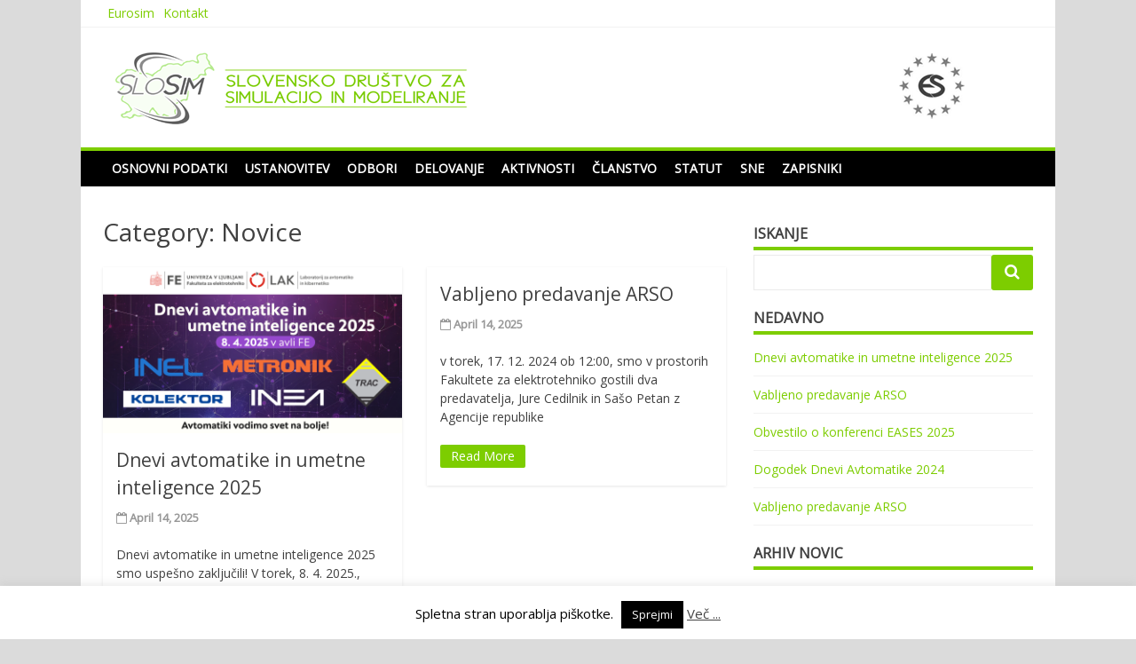

--- FILE ---
content_type: text/html; charset=UTF-8
request_url: http://slosim.si/category/novice/
body_size: 35762
content:
<!DOCTYPE html>
<html lang="en-US">
<head>
<meta charset="UTF-8">
<meta name="viewport" content="width=device-width, initial-scale=1">
<link rel="profile" href="http://gmpg.org/xfn/11">
<link rel="pingback" href="http://slosim.si/xmlrpc.php">

<title>Novice</title>
<meta name='robots' content='max-image-preview:large' />
<link rel='dns-prefetch' href='//fonts.googleapis.com' />
<link rel='dns-prefetch' href='//s.w.org' />
<link rel="alternate" type="application/rss+xml" title=" &raquo; Feed" href="http://slosim.si/feed/" />
<link rel="alternate" type="application/rss+xml" title=" &raquo; Comments Feed" href="http://slosim.si/comments/feed/" />
<link rel="alternate" type="application/rss+xml" title=" &raquo; Novice Category Feed" href="http://slosim.si/category/novice/feed/" />
		<script type="text/javascript">
			window._wpemojiSettings = {"baseUrl":"https:\/\/s.w.org\/images\/core\/emoji\/13.1.0\/72x72\/","ext":".png","svgUrl":"https:\/\/s.w.org\/images\/core\/emoji\/13.1.0\/svg\/","svgExt":".svg","source":{"concatemoji":"http:\/\/slosim.si\/wp-includes\/js\/wp-emoji-release.min.js?ver=5.8.12"}};
			!function(e,a,t){var n,r,o,i=a.createElement("canvas"),p=i.getContext&&i.getContext("2d");function s(e,t){var a=String.fromCharCode;p.clearRect(0,0,i.width,i.height),p.fillText(a.apply(this,e),0,0);e=i.toDataURL();return p.clearRect(0,0,i.width,i.height),p.fillText(a.apply(this,t),0,0),e===i.toDataURL()}function c(e){var t=a.createElement("script");t.src=e,t.defer=t.type="text/javascript",a.getElementsByTagName("head")[0].appendChild(t)}for(o=Array("flag","emoji"),t.supports={everything:!0,everythingExceptFlag:!0},r=0;r<o.length;r++)t.supports[o[r]]=function(e){if(!p||!p.fillText)return!1;switch(p.textBaseline="top",p.font="600 32px Arial",e){case"flag":return s([127987,65039,8205,9895,65039],[127987,65039,8203,9895,65039])?!1:!s([55356,56826,55356,56819],[55356,56826,8203,55356,56819])&&!s([55356,57332,56128,56423,56128,56418,56128,56421,56128,56430,56128,56423,56128,56447],[55356,57332,8203,56128,56423,8203,56128,56418,8203,56128,56421,8203,56128,56430,8203,56128,56423,8203,56128,56447]);case"emoji":return!s([10084,65039,8205,55357,56613],[10084,65039,8203,55357,56613])}return!1}(o[r]),t.supports.everything=t.supports.everything&&t.supports[o[r]],"flag"!==o[r]&&(t.supports.everythingExceptFlag=t.supports.everythingExceptFlag&&t.supports[o[r]]);t.supports.everythingExceptFlag=t.supports.everythingExceptFlag&&!t.supports.flag,t.DOMReady=!1,t.readyCallback=function(){t.DOMReady=!0},t.supports.everything||(n=function(){t.readyCallback()},a.addEventListener?(a.addEventListener("DOMContentLoaded",n,!1),e.addEventListener("load",n,!1)):(e.attachEvent("onload",n),a.attachEvent("onreadystatechange",function(){"complete"===a.readyState&&t.readyCallback()})),(n=t.source||{}).concatemoji?c(n.concatemoji):n.wpemoji&&n.twemoji&&(c(n.twemoji),c(n.wpemoji)))}(window,document,window._wpemojiSettings);
		</script>
		<style type="text/css">
img.wp-smiley,
img.emoji {
	display: inline !important;
	border: none !important;
	box-shadow: none !important;
	height: 1em !important;
	width: 1em !important;
	margin: 0 .07em !important;
	vertical-align: -0.1em !important;
	background: none !important;
	padding: 0 !important;
}
</style>
	<link rel='stylesheet' id='gallery-bank.css-css'  href='http://slosim.si/wp-content/plugins/gallery-bank/assets/css/gallery-bank.css?ver=5.8.12' type='text/css' media='all' />
<link rel='stylesheet' id='pretty-photo.css-css'  href='http://slosim.si/wp-content/plugins/gallery-bank/assets/css/pretty-photo.css?ver=5.8.12' type='text/css' media='all' />
<link rel='stylesheet' id='wp-block-library-css'  href='http://slosim.si/wp-includes/css/dist/block-library/style.min.css?ver=5.8.12' type='text/css' media='all' />
<link rel='stylesheet' id='cookie-law-info-css'  href='http://slosim.si/wp-content/plugins/cookie-law-info/public/css/cookie-law-info-public.css?ver=2.0.6' type='text/css' media='all' />
<link rel='stylesheet' id='cookie-law-info-gdpr-css'  href='http://slosim.si/wp-content/plugins/cookie-law-info/public/css/cookie-law-info-gdpr.css?ver=2.0.6' type='text/css' media='all' />
<link rel='stylesheet' id='matata-style-css'  href='http://slosim.si/wp-content/themes/matata/style.css?ver=5.8.12' type='text/css' media='all' />
<link rel='stylesheet' id='matata_google_fonts-css'  href='//fonts.googleapis.com/css?family=Open+Sans&#038;ver=5.8.12' type='text/css' media='all' />
<link rel='stylesheet' id='matata-fontawesome-css'  href='http://slosim.si/wp-content/themes/matata/fontawesome/css/font-awesome.css?ver=4.5.0' type='text/css' media='all' />
<script type='text/javascript' src='http://slosim.si/wp-includes/js/jquery/jquery.min.js?ver=3.6.0' id='jquery-core-js'></script>
<script type='text/javascript' src='http://slosim.si/wp-includes/js/jquery/jquery-migrate.min.js?ver=3.3.2' id='jquery-migrate-js'></script>
<script type='text/javascript' src='http://slosim.si/wp-content/plugins/gallery-bank/assets/js/jquery.masonry.min.js?ver=5.8.12' id='jquery.masonry.min.js-js'></script>
<script type='text/javascript' src='http://slosim.si/wp-content/plugins/gallery-bank/assets/js/isotope.pkgd.js?ver=5.8.12' id='isotope.pkgd.js-js'></script>
<script type='text/javascript' src='http://slosim.si/wp-content/plugins/gallery-bank/assets/js/img-liquid.js?ver=5.8.12' id='img-liquid-js'></script>
<script type='text/javascript' src='http://slosim.si/wp-content/plugins/gallery-bank/assets/js/jquery.pretty-photo.js?ver=5.8.12' id='jquery.pretty-photo.js-js'></script>
<script type='text/javascript' id='cookie-law-info-js-extra'>
/* <![CDATA[ */
var Cli_Data = {"nn_cookie_ids":[],"cookielist":[],"non_necessary_cookies":[],"ccpaEnabled":"","ccpaRegionBased":"","ccpaBarEnabled":"","strictlyEnabled":["necessary","obligatoire"],"ccpaType":"gdpr","js_blocking":"","custom_integration":"","triggerDomRefresh":"","secure_cookies":""};
var cli_cookiebar_settings = {"animate_speed_hide":"500","animate_speed_show":"500","background":"#fff","border":"#444","border_on":"","button_1_button_colour":"#000","button_1_button_hover":"#000000","button_1_link_colour":"#fff","button_1_as_button":"1","button_1_new_win":"","button_2_button_colour":"#333","button_2_button_hover":"#292929","button_2_link_colour":"#444","button_2_as_button":"","button_2_hidebar":"","button_3_button_colour":"#dedfe0","button_3_button_hover":"#b2b2b3","button_3_link_colour":"#333333","button_3_as_button":"1","button_3_new_win":"","button_4_button_colour":"#dedfe0","button_4_button_hover":"#b2b2b3","button_4_link_colour":"#333333","button_4_as_button":"1","button_7_button_colour":"#61a229","button_7_button_hover":"#4e8221","button_7_link_colour":"#fff","button_7_as_button":"1","button_7_new_win":"","font_family":"inherit","header_fix":"","notify_animate_hide":"1","notify_animate_show":"","notify_div_id":"#cookie-law-info-bar","notify_position_horizontal":"right","notify_position_vertical":"bottom","scroll_close":"","scroll_close_reload":"","accept_close_reload":"","reject_close_reload":"","showagain_tab":"1","showagain_background":"#fff","showagain_border":"#000","showagain_div_id":"#cookie-law-info-again","showagain_x_position":"100px","text":"#000","show_once_yn":"","show_once":"10000","logging_on":"","as_popup":"","popup_overlay":"1","bar_heading_text":"","cookie_bar_as":"banner","popup_showagain_position":"bottom-right","widget_position":"left"};
var log_object = {"ajax_url":"http:\/\/slosim.si\/wp-admin\/admin-ajax.php"};
/* ]]> */
</script>
<script type='text/javascript' src='http://slosim.si/wp-content/plugins/cookie-law-info/public/js/cookie-law-info-public.js?ver=2.0.6' id='cookie-law-info-js'></script>
<link rel="https://api.w.org/" href="http://slosim.si/wp-json/" /><link rel="alternate" type="application/json" href="http://slosim.si/wp-json/wp/v2/categories/4" /><link rel="EditURI" type="application/rsd+xml" title="RSD" href="http://slosim.si/xmlrpc.php?rsd" />
<link rel="wlwmanifest" type="application/wlwmanifest+xml" href="http://slosim.si/wp-includes/wlwmanifest.xml" /> 
<meta name="generator" content="WordPress 5.8.12" />
<script>
(function(i,s,o,g,r,a,m){i['GoogleAnalyticsObject']=r;i[r]=i[r]||function(){
(i[r].q=i[r].q||[]).push(arguments)},i[r].l=1*new Date();a=s.createElement(o),
m=s.getElementsByTagName(o)[0];a.async=1;a.src=g;m.parentNode.insertBefore(a,m)
})(window,document,'script','https://www.google-analytics.com/analytics.js','ga');

ga('create', 'UA-85901249-1', 'auto');
ga('send', 'pageview');
</script>
<!--  Internal Styles --><style type="text/css">button,input[type="button"],input[type="reset"],input[type="submit"]{background: #7dcd00;}
    #masthead nav{border-top: 4px solid #7dcd00;}
    a{color: #7dcd00;}
    .main-navigation li:hover > a,.main-navigation li.focus > a,.main-navigation .current_page_item > a,.main-navigation .current-menu-item > a,.main-navigation .current_page_ancestor > a,.main-navigation .current-menu-ancestor > a,.posts-navigation .nav-previous a,.posts-navigation .nav-next a,a.more-link,#comments .reply a {background-color: #7dcd00;}
    .widget .widget-title{border-bottom: 4px solid #7dcd00;}</style>
    	<style type="text/css">
			.site-title,
		.site-description {
			position: absolute;
			clip: rect(1px, 1px, 1px, 1px);
		}
		</style>
	<style type="text/css" id="custom-background-css">
body.custom-background { background-color: #dbdbdb; }
</style>
	</head>

<body class="archive category category-novice category-4 custom-background group-blog hfeed ">
<div id="page" class="site">
	<a class="skip-link screen-reader-text" href="#content">Skip to content</a>

	<header id="masthead" class="site-header" role="banner">
		<div class="top-bar clear">
			<div class="top-menu">
				<div class="menu-zgornji-meni-container"><ul id="menu-zgornji-meni" class="menu"><li id="menu-item-161" class="menu-item menu-item-type-custom menu-item-object-custom menu-item-161"><a href="http://www.eurosim.info/">Eurosim</a></li>
<li id="menu-item-164" class="menu-item menu-item-type-post_type menu-item-object-page menu-item-164"><a href="http://slosim.si/kontakt/">Kontakt</a></li>
</ul></div>			</div>
					</div>
		<div class="site-branding">

						<a href="http://slosim.si/" rel="home">
				<img src="http://slosim.si/wp-content/uploads/Slosim_header.png" width="995" height="90" alt="">
			</a>
			
			
							<p class="site-title"><a href="http://slosim.si/" rel="home"></a></p>
							<p class="site-description">Slovensko društvo za simulacijo in modeliranje</p>
					</div><!-- .site-branding -->

		<nav id="site-navigation" class="main-navigation" role="navigation">
			<button class="menu-toggle" aria-controls="primary-menu" aria-expanded="false"><i class="fa fa-list-ul fa-2x"></i></button>
			<div class="menu-glavni-meni-container"><ul id="primary-menu" class="menu"><li id="menu-item-20" class="menu-item menu-item-type-post_type menu-item-object-page menu-item-20"><a href="http://slosim.si/osnovni-podatki-o-drustvu/">Osnovni podatki</a></li>
<li id="menu-item-36" class="menu-item menu-item-type-post_type menu-item-object-page menu-item-36"><a href="http://slosim.si/ustanovitev/">Ustanovitev</a></li>
<li id="menu-item-26" class="menu-item menu-item-type-post_type menu-item-object-page menu-item-26"><a href="http://slosim.si/odbori/">Odbori</a></li>
<li id="menu-item-40" class="menu-item menu-item-type-post_type menu-item-object-page menu-item-40"><a href="http://slosim.si/namen/">Delovanje</a></li>
<li id="menu-item-63" class="menu-item menu-item-type-post_type menu-item-object-page menu-item-63"><a href="http://slosim.si/aktivnosti/">Aktivnosti</a></li>
<li id="menu-item-97" class="menu-item menu-item-type-post_type menu-item-object-page menu-item-97"><a href="http://slosim.si/clanstvo/">Članstvo</a></li>
<li id="menu-item-108" class="menu-item menu-item-type-post_type menu-item-object-page menu-item-108"><a href="http://slosim.si/statut/">Statut</a></li>
<li id="menu-item-111" class="menu-item menu-item-type-post_type menu-item-object-page menu-item-111"><a href="http://slosim.si/sne/">SNE</a></li>
<li id="menu-item-154" class="menu-item menu-item-type-post_type menu-item-object-page menu-item-154"><a href="http://slosim.si/zapisniki/">Zapisniki</a></li>
</ul></div>		</nav><!-- #site-navigation -->
	</header><!-- #masthead -->

	<div id="content" class="site-content">

	<div id="primary" class="content-area">
		<main id="main" class="site-main" role="main">

		
			<header class="page-header">
				<h1 class="page-title">Category: <span>Novice</span></h1>			</header><!-- .page-header -->

			
<article id="post-480" class="matata-magazine post-480 post type-post status-publish format-standard has-post-thumbnail hentry category-novice">

		<a href="http://slosim.si/dnevi-avtomatike-in-umetne-inteligence-2025/" title="Dnevi avtomatike in umetne inteligence 2025"><img width="702" height="390" src="http://slosim.si/wp-content/uploads/DneviAvtomatike-TV-2025-v2-Slide4-splet-702x390.png" class="attachment-matata-featured size-matata-featured wp-post-image" alt="" loading="lazy" /></a>
	
	<header class="entry-header">
		<h2 class="entry-title"><a href="http://slosim.si/dnevi-avtomatike-in-umetne-inteligence-2025/" rel="bookmark">Dnevi avtomatike in umetne inteligence 2025</a></h2>		<div class="entry-meta">
			<span class="posted-on"><i class="fa fa-calendar-o"></i> <time class="entry-date published" datetime="2025-04-14T07:29:14+00:00">April 14, 2025</time><time class="updated" datetime="2025-04-14T07:55:11+00:00">April 14, 2025</time></span>		</div><!-- .entry-meta -->
			</header><!-- .entry-header -->

	<div class="entry-content">
		<p>Dnevi avtomatike in umetne inteligence 2025 smo uspešno zaključili! V torek, 8. 4. 2025., smo na Fakulteti za elektrotehniko UL uspešno zaključili jubilejno, že</p>
		<a href="http://slosim.si/dnevi-avtomatike-in-umetne-inteligence-2025/" class="more-link" >Read More</a>
	</div><!-- .entry-content -->

</article><!-- #post-## -->

<article id="post-472" class="matata-magazine post-472 post type-post status-publish format-standard hentry category-novice">

	
	<header class="entry-header">
		<h2 class="entry-title"><a href="http://slosim.si/vabljeno-predavanje-arso-2/" rel="bookmark">Vabljeno predavanje ARSO</a></h2>		<div class="entry-meta">
			<span class="posted-on"><i class="fa fa-calendar-o"></i> <time class="entry-date published" datetime="2025-04-14T07:25:45+00:00">April 14, 2025</time><time class="updated" datetime="2025-04-14T07:26:05+00:00">April 14, 2025</time></span>		</div><!-- .entry-meta -->
			</header><!-- .entry-header -->

	<div class="entry-content">
		<p>v torek, 17. 12. 2024 ob 12:00, smo v prostorih Fakultete za elektrotehniko gostili dva predavatelja, Jure Cedilnik in Sašo Petan z Agencije republike</p>
		<a href="http://slosim.si/vabljeno-predavanje-arso-2/" class="more-link" >Read More</a>
	</div><!-- .entry-content -->

</article><!-- #post-## -->

<article id="post-467" class="matata-magazine post-467 post type-post status-publish format-standard hentry category-novice">

	
	<header class="entry-header">
		<h2 class="entry-title"><a href="http://slosim.si/obvestilo-o-konferenci-eases-2025/" rel="bookmark">Obvestilo o konferenci EASES 2025</a></h2>		<div class="entry-meta">
			<span class="posted-on"><i class="fa fa-calendar-o"></i> <time class="entry-date published updated" datetime="2024-06-20T15:39:55+00:00">June 20, 2024</time></span>		</div><!-- .entry-meta -->
			</header><!-- .entry-header -->

	<div class="entry-content">
		<p>Spoštovani člani društva SLOSIM, Posredujemo vam obvestilo o konferenci EASES 2025, ki bo potekala v Ljubljani od 11-13 Junija 2025. Vabimo vas, da se</p>
		<a href="http://slosim.si/obvestilo-o-konferenci-eases-2025/" class="more-link" >Read More</a>
	</div><!-- .entry-content -->

</article><!-- #post-## -->

<article id="post-463" class="matata-magazine post-463 post type-post status-publish format-standard has-post-thumbnail hentry category-novice">

		<a href="http://slosim.si/dogodek-dnevi-avtomatike-2024/" title="Dogodek Dnevi Avtomatike 2024"><img width="702" height="317" src="http://slosim.si/wp-content/uploads/naslovna_DA-1024x317-1-702x317.jpg" class="attachment-matata-featured size-matata-featured wp-post-image" alt="" loading="lazy" /></a>
	
	<header class="entry-header">
		<h2 class="entry-title"><a href="http://slosim.si/dogodek-dnevi-avtomatike-2024/" rel="bookmark">Dogodek Dnevi Avtomatike 2024</a></h2>		<div class="entry-meta">
			<span class="posted-on"><i class="fa fa-calendar-o"></i> <time class="entry-date published updated" datetime="2024-04-12T08:35:28+00:00">April 12, 2024</time></span>		</div><!-- .entry-meta -->
			</header><!-- .entry-header -->

	<div class="entry-content">
		<p>V sredo, 10. aprila, so znova potekali Dnevi avtomatike, ki na Fakulteti za elektrotehniko Univerze v Ljubljani potekajo že od leta 2013. Program je obsegal</p>
		<a href="http://slosim.si/dogodek-dnevi-avtomatike-2024/" class="more-link" >Read More</a>
	</div><!-- .entry-content -->

</article><!-- #post-## -->

<article id="post-444" class="matata-magazine post-444 post type-post status-publish format-standard has-post-thumbnail hentry category-novice">

		<a href="http://slosim.si/vabljeno-predavanje-arso/" title="Vabljeno predavanje ARSO"><img width="702" height="390" src="http://slosim.si/wp-content/uploads/IMG_20231219_130146-1-702x390.jpg" class="attachment-matata-featured size-matata-featured wp-post-image" alt="" loading="lazy" /></a>
	
	<header class="entry-header">
		<h2 class="entry-title"><a href="http://slosim.si/vabljeno-predavanje-arso/" rel="bookmark">Vabljeno predavanje ARSO</a></h2>		<div class="entry-meta">
			<span class="posted-on"><i class="fa fa-calendar-o"></i> <time class="entry-date published" datetime="2024-01-09T09:41:35+00:00">January 9, 2024</time><time class="updated" datetime="2024-01-09T10:26:57+00:00">January 9, 2024</time></span>		</div><!-- .entry-meta -->
			</header><!-- .entry-header -->

	<div class="entry-content">
		<p>V torek, 19. 12. 2023, ob 12.00 smo v prostorih Fakultete za elektrotehniko (Univerza v Ljubljani) gostili dva predavatelja iz Agencije za okolje RS</p>
		<a href="http://slosim.si/vabljeno-predavanje-arso/" class="more-link" >Read More</a>
	</div><!-- .entry-content -->

</article><!-- #post-## -->

<article id="post-424" class="matata-magazine post-424 post type-post status-publish format-standard has-post-thumbnail hentry category-novice">

		<a href="http://slosim.si/14-obcni-zbor/" title="14. občni zbor"><img width="702" height="390" src="http://slosim.si/wp-content/uploads/IMG_20221208_163527-702x390.jpg" class="attachment-matata-featured size-matata-featured wp-post-image" alt="" loading="lazy" /></a>
	
	<header class="entry-header">
		<h2 class="entry-title"><a href="http://slosim.si/14-obcni-zbor/" rel="bookmark">14. občni zbor</a></h2>		<div class="entry-meta">
			<span class="posted-on"><i class="fa fa-calendar-o"></i> <time class="entry-date published" datetime="2022-12-09T09:21:06+00:00">December 9, 2022</time><time class="updated" datetime="2022-12-21T09:49:10+00:00">December 21, 2022</time></span>		</div><!-- .entry-meta -->
			</header><!-- .entry-header -->

	<div class="entry-content">
		<p>V četrtek, 8. 12. 2022, ob 16.30 je v prostorih Fakultete za elektrotehniko, UL potekal 14. občni zbor društva SLOSIM. Občni zbor, ki je</p>
		<a href="http://slosim.si/14-obcni-zbor/" class="more-link" >Read More</a>
	</div><!-- .entry-content -->

</article><!-- #post-## -->

<article id="post-404" class="matata-magazine post-404 post type-post status-publish format-standard has-post-thumbnail hentry category-novice">

		<a href="http://slosim.si/virtualni-seminar-eurosim-vess/" title="Virtualni seminar EUROSIM VESS"><img width="700" height="300" src="http://slosim.si/wp-content/uploads/vess-banner700-1.jpg" class="attachment-matata-featured size-matata-featured wp-post-image" alt="" loading="lazy" srcset="http://slosim.si/wp-content/uploads/vess-banner700-1.jpg 700w, http://slosim.si/wp-content/uploads/vess-banner700-1-300x129.jpg 300w" sizes="(max-width: 700px) 100vw, 700px" /></a>
	
	<header class="entry-header">
		<h2 class="entry-title"><a href="http://slosim.si/virtualni-seminar-eurosim-vess/" rel="bookmark">Virtualni seminar EUROSIM VESS</a></h2>		<div class="entry-meta">
			<span class="posted-on"><i class="fa fa-calendar-o"></i> <time class="entry-date published" datetime="2020-09-22T07:47:45+00:00">September 22, 2020</time><time class="updated" datetime="2020-09-22T07:52:28+00:00">September 22, 2020</time></span>		</div><!-- .entry-meta -->
			</header><!-- .entry-header -->

	<div class="entry-content">
		<p>Vljudno vabljeni k poslušanju virtualnih seminarjev VESS, ki jih organizira federacija EUROSIM. Virtualni seminarji potekajo enkrat mesečno, registracija pa je brezplačna. Več informacij o</p>
		<a href="http://slosim.si/virtualni-seminar-eurosim-vess/" class="more-link" >Read More</a>
	</div><!-- .entry-content -->

</article><!-- #post-## -->

<article id="post-396" class="matata-magazine post-396 post type-post status-publish format-standard has-post-thumbnail hentry category-novice">

		<a href="http://slosim.si/ekskurzija-rimac-automobili/" title="Ekskurzija: Rimac Automobili"><img width="700" height="300" src="http://slosim.si/wp-content/uploads/ekskurzija_2019.jpg" class="attachment-matata-featured size-matata-featured wp-post-image" alt="" loading="lazy" srcset="http://slosim.si/wp-content/uploads/ekskurzija_2019.jpg 700w, http://slosim.si/wp-content/uploads/ekskurzija_2019-300x129.jpg 300w" sizes="(max-width: 700px) 100vw, 700px" /></a>
	
	<header class="entry-header">
		<h2 class="entry-title"><a href="http://slosim.si/ekskurzija-rimac-automobili/" rel="bookmark">Ekskurzija: Rimac Automobili</a></h2>		<div class="entry-meta">
			<span class="posted-on"><i class="fa fa-calendar-o"></i> <time class="entry-date published" datetime="2019-05-24T09:15:49+00:00">May 24, 2019</time><time class="updated" datetime="2019-05-24T09:18:24+00:00">May 24, 2019</time></span>		</div><!-- .entry-meta -->
			</header><!-- .entry-header -->

	<div class="entry-content">
		<p>Slovensko društvo za simulacijo in modeliranje je dne 16. 5. 2019 organiziralo ekskurzijo v podjetje Rimac Automobili (www.rimac-automobili.com). Ekskurzije se je udeležilo večje število</p>
		<a href="http://slosim.si/ekskurzija-rimac-automobili/" class="more-link" >Read More</a>
	</div><!-- .entry-content -->

</article><!-- #post-## -->

<article id="post-388" class="matata-magazine post-388 post type-post status-publish format-standard has-post-thumbnail hentry category-novice">

		<a href="http://slosim.si/vabilo-na-ekskurzijo-v-podjetje-rimac-automobili/" title="Vabilo na ekskurzijo v podjetje Rimac Automobili"><img width="500" height="300" src="http://slosim.si/wp-content/uploads/SLOSIM_eksk.jpg" class="attachment-matata-featured size-matata-featured wp-post-image" alt="" loading="lazy" srcset="http://slosim.si/wp-content/uploads/SLOSIM_eksk.jpg 500w, http://slosim.si/wp-content/uploads/SLOSIM_eksk-300x180.jpg 300w" sizes="(max-width: 500px) 100vw, 500px" /></a>
	
	<header class="entry-header">
		<h2 class="entry-title"><a href="http://slosim.si/vabilo-na-ekskurzijo-v-podjetje-rimac-automobili/" rel="bookmark">Vabilo na ekskurzijo v podjetje Rimac Automobili</a></h2>		<div class="entry-meta">
			<span class="posted-on"><i class="fa fa-calendar-o"></i> <time class="entry-date published" datetime="2019-04-04T09:10:01+00:00">April 4, 2019</time><time class="updated" datetime="2019-04-04T09:21:28+00:00">April 4, 2019</time></span>		</div><!-- .entry-meta -->
			</header><!-- .entry-header -->

	<div class="entry-content">
		<p>Slovensko društvo za simulacijo in modeliranje za člane društva organizira strokovno ekskurzijo v podjetje Rimac Automobili (Sveta Nedelja pri Zagrebu), in sicer v četrtek,</p>
		<a href="http://slosim.si/vabilo-na-ekskurzijo-v-podjetje-rimac-automobili/" class="more-link" >Read More</a>
	</div><!-- .entry-content -->

</article><!-- #post-## -->

<article id="post-366" class="matata-magazine post-366 post type-post status-publish format-standard has-post-thumbnail hentry category-novice">

		<a href="http://slosim.si/vabilo-13-obcni-zbor/" title="Vabilo: 13. občni zbor"><img width="500" height="300" src="http://slosim.si/wp-content/uploads/SLOSIM_OB_2018-1.png" class="attachment-matata-featured size-matata-featured wp-post-image" alt="" loading="lazy" srcset="http://slosim.si/wp-content/uploads/SLOSIM_OB_2018-1.png 500w, http://slosim.si/wp-content/uploads/SLOSIM_OB_2018-1-300x180.png 300w" sizes="(max-width: 500px) 100vw, 500px" /></a>
	
	<header class="entry-header">
		<h2 class="entry-title"><a href="http://slosim.si/vabilo-13-obcni-zbor/" rel="bookmark">Vabilo: 13. občni zbor</a></h2>		<div class="entry-meta">
			<span class="posted-on"><i class="fa fa-calendar-o"></i> <time class="entry-date published" datetime="2018-11-14T09:50:28+00:00">November 14, 2018</time><time class="updated" datetime="2018-11-14T09:56:35+00:00">November 14, 2018</time></span>		</div><!-- .entry-meta -->
			</header><!-- .entry-header -->

	<div class="entry-content">
		<p>Vljudno vabljeni na 13. redni občni zbor društva, ki se bo odvijal v  torek, 4. 12. 2018, ob 16.30, v predavalnici P6 (zraven nove</p>
		<a href="http://slosim.si/vabilo-13-obcni-zbor/" class="more-link" >Read More</a>
	</div><!-- .entry-content -->

</article><!-- #post-## -->

	<nav class="navigation posts-navigation" role="navigation" aria-label="Posts">
		<h2 class="screen-reader-text">Posts navigation</h2>
		<div class="nav-links"><div class="nav-previous"><a href="http://slosim.si/category/novice/page/2/" >Older posts</a></div></div>
	</nav>
		</main><!-- #main -->
	</div><!-- #primary -->


<aside id="secondary" class="widget-area" role="complementary">
	<section id="search-2" class="widget widget_search"><h2 class="widget-title">Iskanje</h2><form action="http://slosim.si/" method="get">

	<button class="search-icon" type="submit"></button>
	<div class="search-wrap"><input type="text" placeholder="" name="s"></div>	
	
</form> </section>
		<section id="recent-posts-2" class="widget widget_recent_entries">
		<h2 class="widget-title">Nedavno</h2>
		<ul>
											<li>
					<a href="http://slosim.si/dnevi-avtomatike-in-umetne-inteligence-2025/">Dnevi avtomatike in umetne inteligence 2025</a>
									</li>
											<li>
					<a href="http://slosim.si/vabljeno-predavanje-arso-2/">Vabljeno predavanje ARSO</a>
									</li>
											<li>
					<a href="http://slosim.si/obvestilo-o-konferenci-eases-2025/">Obvestilo o konferenci EASES 2025</a>
									</li>
											<li>
					<a href="http://slosim.si/dogodek-dnevi-avtomatike-2024/">Dogodek Dnevi Avtomatike 2024</a>
									</li>
											<li>
					<a href="http://slosim.si/vabljeno-predavanje-arso/">Vabljeno predavanje ARSO</a>
									</li>
					</ul>

		</section><section id="nav_menu-2" class="widget widget_nav_menu"><h2 class="widget-title">Arhiv novic</h2><div class="menu-arhiv-novic-container"><ul id="menu-arhiv-novic" class="menu"><li id="menu-item-193" class="menu-item menu-item-type-post_type menu-item-object-page menu-item-193"><a href="http://slosim.si/arhiv-novic-do-leta-2012/">Arhiv novic do leta 2014</a></li>
</ul></div></section></aside><!-- #secondary -->

	</div><!-- #content -->

	<footer id="colophon" class="site-footer" role="contentinfo">

		

<div class="footer-widgets clear">
	<div class="footer-widget-left">

		<section id="text-2" class="widget widget_text"><h2 class="widget-title">O društvu</h2>			<div class="textwidget"><p style="text-align: justify">Slovensko društvo za simulacijo in modeliranje je bilo ustanovljeno leta 1994 z namenom združitve strokovnjakov, ki se pri svojem delu srečujejo s področjem modeliranja in simulacije ter povezati skupine, ki v tem ne vidijo le ustreznega simulacijskega orodja za reševanje problemov, ampak metodologijo, ki jo je možno na podoben način uporabiti na različnih področjih. V društvo je trenutno včlanjenih približno sto članov iz gospodarstva, akademskih in znanstvenih sfer ter iz tehniških in ne-tehniških področij.
</p></div>
		</section>
	</div>
	<div class="footer-widgets-right">
		<div class="footer-first-widget-right">

			<section id="text-3" class="widget widget_text"><h2 class="widget-title">Član federacije</h2>			<div class="textwidget"><p align="center" style="centering"><strong><a href="http://www.eurosim.info" target="_blank" rel="noopener">EUROSIM</a></strong><br>
<img src="http://slosim.si/wp-content/uploads/ES_logo_transparent.png"></p></div>
		</section>
		</div>
		<div class="footer-second-widget-right">

			<section id="pages-2" class="widget widget_pages"><h2 class="widget-title">Podatki</h2>
			<ul>
				<li class="page_item page-item-59"><a href="http://slosim.si/aktivnosti/">Aktivnosti</a></li>
<li class="page_item page-item-298"><a href="http://slosim.si/">Home</a></li>
<li class="page_item page-item-162"><a href="http://slosim.si/kontakt/">Kontakt</a></li>
<li class="page_item page-item-23"><a href="http://slosim.si/odbori/">Odbori</a></li>
<li class="page_item page-item-17"><a href="http://slosim.si/osnovni-podatki-o-drustvu/">Osnovni podatki</a></li>
			</ul>

			</section>   			
		</div>
	</div>
</div>
		<div class="site-info">
			<a href="https://wordpress.org/">Proudly powered by WordPress</a>
			<span class="sep"> | </span>
			Theme: matata by <a href="https://profiles.wordpress.org/justhemes/" rel="designer">valerio</a>.		</div><!-- .site-info -->
	</footer><!-- #colophon -->
</div><!-- #page -->

<!--googleoff: all--><div id="cookie-law-info-bar" data-nosnippet="true"><span>Spletna stran uporablja piškotke. <a role='button' tabindex='0' data-cli_action="accept" id="cookie_action_close_header"  class="medium cli-plugin-button cli-plugin-main-button cookie_action_close_header cli_action_button" style="display:inline-block; ">Sprejmi</a> <a href="http://slosim.si/izjava-o-zasebnosti/" id="CONSTANT_OPEN_URL" target="_blank"  class="cli-plugin-main-link"  style="display:inline-block;" >Več ...</a></span></div><div id="cookie-law-info-again" style="display:none;" data-nosnippet="true"><span id="cookie_hdr_showagain">Piškotki</span></div><div class="cli-modal" data-nosnippet="true" id="cliSettingsPopup" tabindex="-1" role="dialog" aria-labelledby="cliSettingsPopup" aria-hidden="true">
  <div class="cli-modal-dialog" role="document">
	<div class="cli-modal-content cli-bar-popup">
	  	<button type="button" class="cli-modal-close" id="cliModalClose">
			<svg class="" viewBox="0 0 24 24"><path d="M19 6.41l-1.41-1.41-5.59 5.59-5.59-5.59-1.41 1.41 5.59 5.59-5.59 5.59 1.41 1.41 5.59-5.59 5.59 5.59 1.41-1.41-5.59-5.59z"></path><path d="M0 0h24v24h-24z" fill="none"></path></svg>
			<span class="wt-cli-sr-only">Close</span>
	  	</button>
	  	<div class="cli-modal-body">
			<div class="cli-container-fluid cli-tab-container">
	<div class="cli-row">
		<div class="cli-col-12 cli-align-items-stretch cli-px-0">
			<div class="cli-privacy-overview">
				<h4>Privacy Overview</h4>				<div class="cli-privacy-content">
					<div class="cli-privacy-content-text">This website uses cookies to improve your experience while you navigate through the website. Out of these, the cookies that are categorized as necessary are stored on your browser as they are essential for the working of basic functionalities of the website. We also use third-party cookies that help us analyze and understand how you use this website. These cookies will be stored in your browser only with your consent. You also have the option to opt-out of these cookies. But opting out of some of these cookies may affect your browsing experience.</div>
				</div>
				<a class="cli-privacy-readmore"  aria-label="Show more" tabindex="0" role="button" data-readmore-text="Show more" data-readless-text="Show less"></a>			</div>
		</div>
		<div class="cli-col-12 cli-align-items-stretch cli-px-0 cli-tab-section-container">
												<div class="cli-tab-section">
						<div class="cli-tab-header">
							<a role="button" tabindex="0" class="cli-nav-link cli-settings-mobile" data-target="necessary" data-toggle="cli-toggle-tab">
								Necessary							</a>
							<div class="wt-cli-necessary-checkbox">
                        <input type="checkbox" class="cli-user-preference-checkbox"  id="wt-cli-checkbox-necessary" data-id="checkbox-necessary" checked="checked"  />
                        <label class="form-check-label" for="wt-cli-checkbox-necessary">Necessary</label>
                    </div>
                    <span class="cli-necessary-caption">Always Enabled</span> 						</div>
						<div class="cli-tab-content">
							<div class="cli-tab-pane cli-fade" data-id="necessary">
								<div class="wt-cli-cookie-description">
									Necessary cookies are absolutely essential for the website to function properly. This category only includes cookies that ensures basic functionalities and security features of the website. These cookies do not store any personal information.								</div>
							</div>
						</div>
					</div>
																	<div class="cli-tab-section">
						<div class="cli-tab-header">
							<a role="button" tabindex="0" class="cli-nav-link cli-settings-mobile" data-target="non-necessary" data-toggle="cli-toggle-tab">
								Non-necessary							</a>
							<div class="cli-switch">
                        <input type="checkbox" id="wt-cli-checkbox-non-necessary" class="cli-user-preference-checkbox"  data-id="checkbox-non-necessary"  checked='checked' />
                        <label for="wt-cli-checkbox-non-necessary" class="cli-slider" data-cli-enable="Enabled" data-cli-disable="Disabled"><span class="wt-cli-sr-only">Non-necessary</span></label>
                    </div>						</div>
						<div class="cli-tab-content">
							<div class="cli-tab-pane cli-fade" data-id="non-necessary">
								<div class="wt-cli-cookie-description">
									Any cookies that may not be particularly necessary for the website to function and is used specifically to collect user personal data via analytics, ads, other embedded contents are termed as non-necessary cookies. It is mandatory to procure user consent prior to running these cookies on your website.								</div>
							</div>
						</div>
					</div>
										</div>
	</div>
</div>
	  	</div>
	  	<div class="cli-modal-footer">
			<div class="wt-cli-element cli-container-fluid cli-tab-container">
				<div class="cli-row">
					<div class="cli-col-12 cli-align-items-stretch cli-px-0">
						<div class="cli-tab-footer wt-cli-privacy-overview-actions">
						
															<a id="wt-cli-privacy-save-btn" role="button" tabindex="0" data-cli-action="accept" class="wt-cli-privacy-btn cli_setting_save_button wt-cli-privacy-accept-btn cli-btn">SAVE & ACCEPT</a>
													</div>
						
					</div>
				</div>
			</div>
		</div>
	</div>
  </div>
</div>
<div class="cli-modal-backdrop cli-fade cli-settings-overlay"></div>
<div class="cli-modal-backdrop cli-fade cli-popupbar-overlay"></div>
<!--googleon: all--><script type='text/javascript' src='http://slosim.si/wp-content/themes/matata/js/navigation.js?ver=20120206' id='matata-navigation-js'></script>
<script type='text/javascript' src='http://slosim.si/wp-content/themes/matata/js/skip-link-focus-fix.js?ver=20130115' id='matata-skip-link-focus-fix-js'></script>
<script type='text/javascript' src='http://slosim.si/wp-includes/js/wp-embed.min.js?ver=5.8.12' id='wp-embed-js'></script>

</body>
</html>


--- FILE ---
content_type: text/plain
request_url: https://www.google-analytics.com/j/collect?v=1&_v=j102&a=1950562493&t=pageview&_s=1&dl=http%3A%2F%2Fslosim.si%2Fcategory%2Fnovice%2F&ul=en-us%40posix&dt=Novice&sr=1280x720&vp=1280x720&_u=IEBAAEABAAAAACAAI~&jid=1762488530&gjid=1604465797&cid=1421178363.1769217527&tid=UA-85901249-1&_gid=2116908422.1769217527&_r=1&_slc=1&z=1719258984
body_size: -448
content:
2,cG-4RJ5DCLF0K